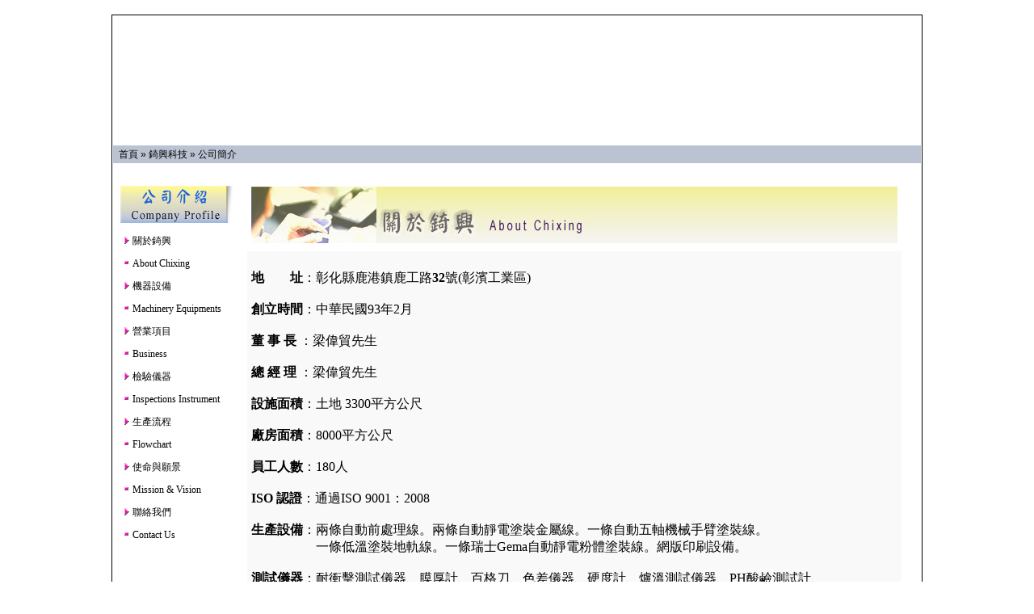

--- FILE ---
content_type: text/html
request_url: http://chixing0001.chixing.tw/shipping.html
body_size: 10135
content:

<script type="text/javascript">

  var _gaq = _gaq || [];
  _gaq.push(['_setAccount', 'UA-31001967-1']);
  _gaq.push(['_trackPageview']);

  (function() {
    var ga = document.createElement('script'); ga.type = 'text/javascript'; ga.async = true;
    ga.src = ('https:' == document.location.protocol ? 'https://ssl' : 'http://www') + '.google-analytics.com/ga.js';
    var s = document.getElementsByTagName('script')[0]; s.parentNode.insertBefore(ga, s);
  })();

</script>
<body topmargin="0">
<!doctype html public "-//W3C//DTD HTML 4.01 Transitional//EN">
<html dir="LTR" lang="tw">


<head>
<meta http-equiv="Content-Type" content="text/html; charset=UTF-8"> 
<title>錡興科技-液體烤漆 粉體烤漆</title>
<meta http-equiv="Content-Language" content="zh-tw">
<meta http-equiv="Content-Type" content="text/html; charset=big5">
<meta name="GENERATOR" content="Microsoft FrontPage 4.0">
<meta name="ProgId" content="FrontPage.Editor.Document">
<meta name="description" content="專營烤漆塗裝 液體粉體塗裝．服務項目 汽車零件 3C電子零件‧塑膠‧五金表面高級塗裝 各種材質超音波洗淨‧皮膜處理塗裝．本廠採用設備 1000000級無塵室塗裝 Disk靜電塗裝 六軸機械手臂塗裝 全自動超音波前處理設備 ">
<meta name="keywords" content="表面塗裝．塗裝．烤漆．液體烤漆．粉體烤漆．金屬表面塗裝．噴漆．塑膠塗裝．塑膠噴漆．自動噴漆．自動線塗裝．靜電塗裝．金屬靜電塗裝．塑膠靜電塗裝．無塵烤漆" />
<meta name="copyright" content="錡興科技股份有限公司 彰化縣鹿港鎮鹿工路32號 TEL 04-7811-101。傳真：(04)7811-103">
<meta name="author" content="錡興科技(chixing0001.chixing.tw)">
<meta content="all" name="robots">
<base >
<link rel="stylesheet" type="text/css" href="stylesheet.css">
</head>
<body marginwidth="0" marginheight="0" topmargin="0" bottommargin="0" leftmargin="0" rightmargin="0">
<!-- header //-->
﻿<table width="1000" border="0" align="center" cellpadding="1" cellspacing="1" bgcolor="#000000"><td bgcolor="#FFFFFF"><body topmargin="0">
<table border="0" width="100%" cellspacing="0" cellpadding="0">
  <tr class="header">
    <td valign="middle"><embed width="1000" height="160" src="http://w3.chixing.tw/catalog/images/top01.swf"></td>
    
  </tr>
<table border="0" width="100%" cellspacing="0" cellpadding="1">
  <tr class="headerNavigation">
    <td class="headerNavigation">&nbsp;&nbsp;<a href="../index.html" class="headerNavigation">首頁</a> &raquo; <a href="index-2.html" class="headerNavigation">錡興科技</a> &raquo; <a href="shipping.html" class="headerNavigation">公司簡介</a></td>

    <td align="right" class="headerNavigation"> 
            <a href="login.html" class="headerNavigation"> 
      
  </a>
    </td>
  </tr>
</table>
<!-- category_header //-->
<!-- category_header_eof //-->
<!-- header_eof //-->

<!-- body //-->
<table border="0" width="100%" cellspacing="3" cellpadding="3">
  <tr>
    <td width="140" valign="top"><table border="0" width="140" cellspacing="0" cellpadding="2">
<!-- left_navigation //-->

﻿<!-- information //-->
          <tr>
            <td>
<img src="images/info2.jpg" WIDTH=140 HEIGHT=48></td> 
</TR> 
<TR><TD> 
			
<table border="0" width="100%" cellspacing="0" cellpadding="1" class="infoBox">
  <tr>
    <td><table border="0" width="100%" cellspacing="0" cellpadding="3" class="infoBoxContents">
  <tr>
    <td><img src="images/pixel_trans.gif" border="0" alt="" width="100%" height="1"></td>
  </tr>
  <tr>
    <td class="boxText"><a href="shipping.html"><img src="images/categories/arrow_right.gif" border=0> 關於錡興</a><br><br><a href="aboutus.html"><img src="images/categories/arrow_b.gif" border=0> About Chixing</a><br><br><a href="conditionsc.html"><img src="images/categories/arrow_right.gif" border=0> 機器設備</a><br><br><a href="conditionsd.html"><img src="images/categories/arrow_b.gif" border=0> Machinery Equipments</a><br><br><a href="conditions.html"><img src="images/categories/arrow_right.gif" border=0> 營業項目</a><br><br><a href="conditionsb.html"><img src="images/categories/arrow_b.gif" border=0> Business</a><br><br><a href="privacy.html"><img src="images/categories/arrow_right.gif" border=0> 檢驗儀器</a><br><br><a href="privacyb.html"><img src="images/categories/arrow_b.gif" border=0> Inspections Instrument</a><br><br><a href="privacyc.html"><img src="images/categories/arrow_right.gif" border=0> 生產流程</a><br><br><a href="privacyd.html"><img src="images/categories/arrow_b.gif" border=0> Flowchart</a><br><br><a href="aboutusb.html"><img src="images/categories/arrow_right.gif" border=0> 使命與願景</a><br><br><a href="aboutusc.html"><img src="images/categories/arrow_b.gif" border=0> Mission & Vision</a><br><br><a href="contact_us.html"><img src="images/categories/arrow_right.gif" border=0> 聯絡我們</a><br><br><a href="contactuse.html"><img src="images/categories/arrow_b.gif" border=0> Contact Us</a></td>
  </tr>
  <tr>
    <td><img src="images/pixel_trans.gif" border="0" alt="" width="100%" height="1"></td>
  </tr>
</table>
</td>
  </tr>
</table>
            </td>
          </tr>
<!-- information_eof //-->
<!-- left_navigation_eof //-->
    </table></td>
<!-- body_text //-->
    <td width="100%" valign="top"><table border="0" width="100%" cellspacing="0" cellpadding="0">
      <tr>
        <td><table border="0" width="100%" cellspacing="0" cellpadding="0">
          <tr>
            <td class="pageHeading"></td>
            <td class="pageHeading" align="right"><img src="images/table_background_specials.gif" border="0" alt=""></td>
          </tr>
        </table></td>
      </tr>
      <tr>
        <td><img src="images/pixel_trans.gif" border="0" alt="" width="100%" height="10"></td>
      </tr>
      <tr>
        <td><table border="0" width="100%" cellspacing="0" cellpadding="2">
          <tr>
            <td class="main"><table width="800" border="0" cellspacing="5" cellpadding="5">
  <tr> 
    <td width="800"><img src="images/topa.jpg" width="800" height="70"></td>
  </tr>
  <tr> 
    <td bgcolor="#F9F9F9"><p><font size="3" face="華康細圓體"><br>
        </font><font size="3"><strong>地　　址</strong>：彰化縣鹿港鎮鹿工路<strong>32</strong>號(彰濱工業區)<br>
        <br>
        <strong>創立時間</strong>：中華民國93年2月<br>
        <br>
        <strong>董 事 長 </strong>：梁偉貿先生<br>
        <br>
        <strong>總 經 理 </strong>：梁偉貿先生<br>
        <br>
        <strong>設施面積</strong>：土地 3300平方公尺<br>
        <br>
        <strong>廠房面積</strong>：8000平方公尺<br>
        <br>
        <strong>員工人數</strong>：180人<br>
		<br>
		<strong>ISO 認證</strong>：通過ISO 9001：2008<br>
		<br>
		<strong>生產設備</strong>：兩條自動前處理線。兩條自動靜電塗裝金屬線。一條自動五軸機械手臂塗裝線。<br>　　　　　一條低溫塗裝地軌線。一條瑞士Gema自動靜電粉體塗裝線。網版印刷設備。<br>
        <br>
		<strong>測試儀器</strong>：耐衝擊測試儀器、膜厚計、百格刀、色差儀器、硬度計、爐溫測試儀器、PH酸鹼測試計、<br>　　　　　鹽水噴霧機、阻抗計、光澤度計。<br>
		<br><p align="center"><img src="images/company2.jpg" width="750" height="563">
       
     <p>   <font face="華康細圓體">&nbsp; </font></p></td>
  </tr>
  <tr>
    <td bgcolor="#F2F2F2"><font color="#996633" size="3"> <strong>支持與肯定：</strong> </p>
      <p>MITSUBISHI、MISSAN、TOYOTA、FORD、HONDA、SYM、YAMAHA、KYMCO、HARLEY、DUCATI、HP、<br>
        APPLE、ECS、CHILIN、SAMSUNG、MURATEC、TSMC、MERIDA、GIANT、FU HSING、DT- SWISS、TEKTRO、LEECHI。</font><p><img src="images/icon04.jpg" width="780" height="260">&nbsp;</td>
  </tr>
 
</table>
</td>
          </tr>
        </table></td>
      </tr>
      <tr>
        <td><img src="images/pixel_trans.gif" border="0" alt="" width="100%" height="10"></td>
      </tr>
      <tr>
        <td><table border="0" width="100%" cellspacing="1" cellpadding="2" class="infoBox">
          <tr class="infoBoxContents">
            <td><table border="0" width="100%" cellspacing="0" cellpadding="2">
              <tr>
                <td width="10"><img src="images/pixel_trans.gif" border="0" alt="" width="10" height="1"></td>
                <td align="right"><a href="index-2.html"><img src="includes/languages/tchinese/images/buttons/button_continue.gif" border="0" alt="繼續" title=" 繼續 " width="47" height="20"></a></td>
                <td width="10"><img src="images/pixel_trans.gif" border="0" alt="" width="10" height="1"></td>
              </tr>
            </table></td>
          </tr>
        </table></td>
      </tr>
    </table></td>
<!-- body_text_eof //-->
    
  </tr>
</table>
<!-- body_eof //-->

<!-- footer //-->
<table border="0" width="100%" cellspacing="0" cellpadding="1">
  <tr class="footer">
    <td class="footer">&nbsp;&nbsp;2013-12-10&nbsp;&nbsp;</td>
    <td align="right" class="footer">&nbsp;&nbsp;42654 次瀏覽, 2012-04-01&nbsp;&nbsp;</td>
  </tr>
</table>
<br>
<table border="0" width="100%" cellspacing="0" cellpadding="0">
  <tr>
    <td align="center" class="smallText">
<font color="#996633" size="2">◆版權所有 錡興科技股份有限公司 CHI-XING TECHNOLOGY CO.,LTD.&copy; 2012 ◆<br><br>彰化縣鹿港鎮鹿工路32號 NO.32,Lugong Rd.,Lugang Township,Changhua County 505,Taiwan (R.O.C)<br><br>TEL +886-4-7811101  |  FAX +886-4-7811103  |  E-MAIL info@chixing.tw<br><br>專營表面塗裝.塗裝.烤漆.液體烤漆.粉體烤漆.金屬表面塗裝.噴漆.塑膠塗裝.塑膠噴漆.<br>自動噴漆.自動線塗裝.靜電塗裝.金屬靜電塗裝.塑膠靜電塗裝.無塵烤漆</font>    </td>
  </tr>
</table>
<!-- footer_eof //-->
<br>
</body>

</html>
